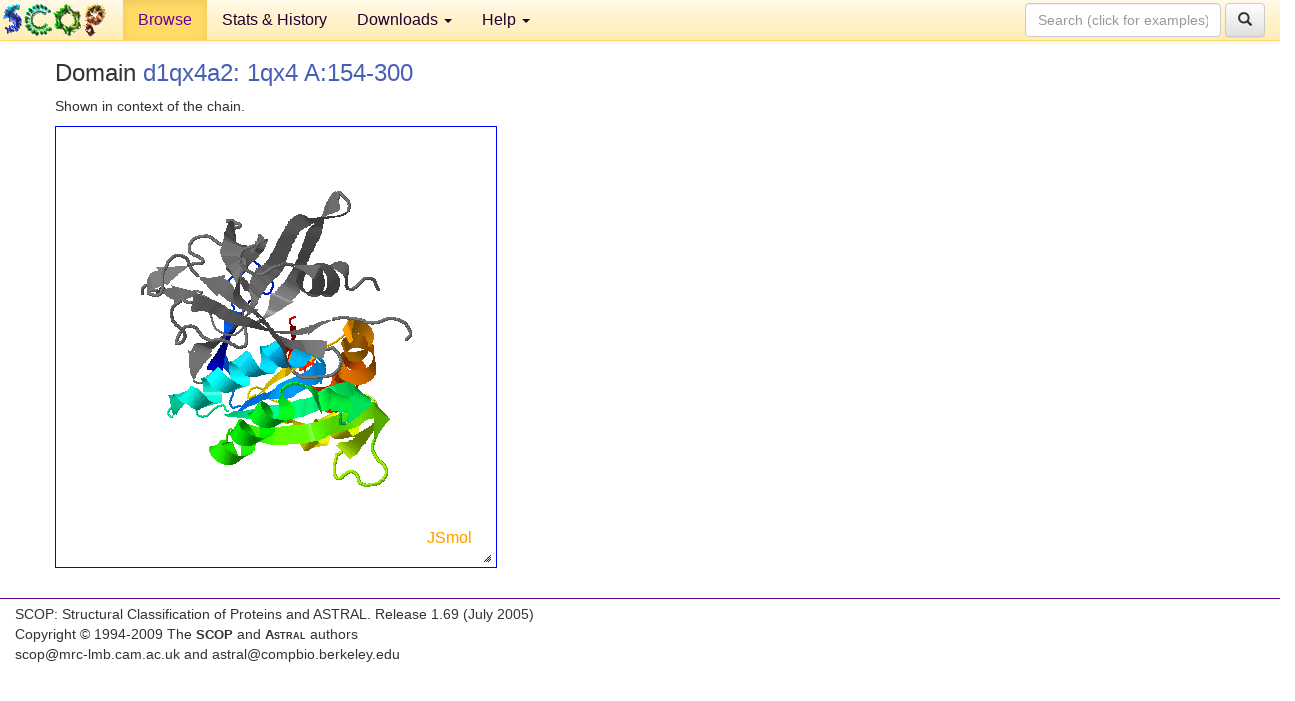

--- FILE ---
content_type: text/html; charset=UTF-8
request_url: http://scop.berkeley.edu/astral/jmolview/?ver=1.69&id=d1qx4a2&context=1
body_size: 2555
content:

<!DOCTYPE html>
<html lang="en">
<head>
<meta charset="utf-8">
<meta http-equiv="X-UA-Compatible" content="IE=edge">
<meta name="viewport" content="width=device-width, initial-scale=1">
<!-- The 3 meta tags above must come first in the head, before other meta tags -->
<meta name="description" content="SCOPe: Structural Classification of Proteins &mdash; extended database, and ASTRAL compendium for protein structure and sequence analysis" >
<meta name="keywords" content="SCOP, SCOPe, ASTRAL, protein structure, evolution, domain, classification">
<title>SCOP 1.69: Structural Classification of Proteins &mdash; extended</title>
<link rel="stylesheet" href="https://ajax.googleapis.com/ajax/libs/jqueryui/1.9.2/themes/smoothness/jquery-ui.css" type="text/css">
<LINK rel="stylesheet" href="http://scop.berkeley.edu/css/lightbox.css" type="text/css">
<!-- custom theme http://getbootstrap.com/customize/?id=c103b402850e953369f8  -->
<link rel="stylesheet" href="http://scop.berkeley.edu/css/bootstrap.min.css" type="text/css">
<link rel="stylesheet" href="http://scop.berkeley.edu/css/bootstrap-theme.min.css" type="text/css">
<LINK rel="stylesheet" href="http://scop.berkeley.edu/css/common.css" type="text/css">
<link rel="apple-touch-icon" sizes="180x180" href="/apple-touch-icon.png">
<link rel="icon" type="image/png" href="/favicon-32x32.png" sizes="32x32">
<link rel="icon" type="image/png" href="/favicon-16x16.png" sizes="16x16">
<link rel="manifest" href="/manifest.json">
<link rel="mask-icon" href="/safari-pinned-tab.svg" color="#5bbad5">
<meta name="theme-color" content="#ffffff">
<script src="http://scop.berkeley.edu/js/JSmol.min.js"></script>
<script src="https://ajax.googleapis.com/ajax/libs/jquery/1.9.1/jquery.min.js"></script>
<script src="https://ajax.googleapis.com/ajax/libs/jqueryui/1.9.2/jquery-ui.min.js"></script>
<script src="http://scop.berkeley.edu/js/lightbox.js"></script>
<script src="http://scop.berkeley.edu/js/jquery.cookie.js"></script>
<!--[if lt IE 9]>
  <script src="https://oss.maxcdn.com/html5shiv/3.7.2/html5shiv.min.js"></script>
  <script src="https://oss.maxcdn.com/respond/1.4.2/respond.min.js"></script>
<![endif]-->
<script src="http://scop.berkeley.edu/js/bootstrap.min.js"></script>
</head>
<body id="tab1">
       <nav class="navbar navbar-default navbar-fixed-top">
      <div class="container-fluid">
        <div class="navbar-header">
	  <button type="button" class="navbar-toggle collapsed" data-toggle="collapse" data-target="#navbar" aria-expanded="false" aria-controls="navbar">
	    <span class="sr-only">Toggle navigation</span>
	    <span class="icon-bar"></span>
	    <span class="icon-bar"></span>
	    <span class="icon-bar"></span>
	  </button>
	  <a class="navbar-brand" href="http://scop.mrc-lmb.cam.ac.uk/scop/">
          <img src="http://scop.berkeley.edu/images/scop_logo_pale_tiny.gif"
               width=106 height=36 alt="SCOP"></a>
	</div> <!-- navbar-header -->
	<div id="navbar" class="collapse navbar-collapse">
	  <ul class="nav navbar-nav">
	    <li class="active">
              <a id="browseref"
                href="http://scop.berkeley.edu/ver=1.69">Browse</a>
            </li>
	    <li>
              <a href="http://scop.berkeley.edu/statistics/ver=1.69">Stats &amp; History</a>
	    </li>
            <li class="dropdown">
	      <a href="http://scop.berkeley.edu/downloads/ver=1.69" class="dropdown-toggle" data-toggle="dropdown" role="button" aria-haspopup="true" aria-expanded="false">Downloads <span class="caret"></span></a>
	      <ul class="dropdown-menu">
	        <li>
		  <a href="http://scop.berkeley.edu/astral/ver=1.69">ASTRAL Sequences &amp; Subsets</a>
	        </li>
	        <li>
	          <a href="http://scop.berkeley.edu/downloads/ver=1.69">Parseable Files &amp; Software</a>
	        </li>
	      </ul>
	    </li>
	    <li class="dropdown">
	      <a href="http://scop.berkeley.edu/help/ver=1.69" class="dropdown-toggle" data-toggle="dropdown" role="button" aria-haspopup="true" aria-expanded="false">Help <span class="caret"></span></a>
	      <ul class="dropdown-menu">
	        <li>
                  <a href="http://scop.berkeley.edu/help/ver=1.69">Online Documentation</a>
	        </li>
	        <li>
                  <a href="http://scop.berkeley.edu/references/ver=1.69">References</a>
	        </li>
	        <li>
                  <a href="http://scop.berkeley.edu/resources/ver=1.69">Related Resources</a>
	        </li>
	        <li>
                  <a href="http://scop.berkeley.edu/search/ver=1.69">Searching</a>
	        </li>
	        <li>
                  <a href="http://scop.berkeley.edu/about/ver=1.69">About</a>
	        </li>
	      </ul>
	    </li>
	  </ul>
          <form class="navbar-form navbar-right" role="search" method=GET action="http://scop.berkeley.edu/search/">
            <div class="form-group">
             <input type=hidden name=ver value="1.69">
             <input id="searchbox" type="text" class="form-control" placeholder="Search (click for examples) &rarr;" name="key">
            </div>
            <button type="submit" class="btn btn-default">
              <span class="glyphicon glyphicon-search" aria-hidden="true"></span>
            </button>
          </form>
        </div> <!-- navbar -->
      </div> <!-- nav container -->
    </nav>

        <div class="container-fluid">
    <div class="row">
    <div class="container"><div class="row"><p>
<h3>Domain <a href="http://scop.berkeley.edu/sunid=104625&ver=1.69" class="sunid" data-sunid="482268" title="d1qx4a2: 1qx4 A:154-300 from c.25.1.1 cytochrome b5 reductase" >d1qx4a2: 1qx4 A:154-300</a></h3>
<p>Shown in context of the chain.<script type="text/javascript">
    var Info = {
        width: 400,
        height: 400,
	debug: true,
	color: "white",
	use: "HTML5",
	serverURL: "jsmolserver/",
	j2sPath: "../../js/j2s",
	script: "load ../../pdbdata/040920/files/hash/qx/pdb1qx4.ent.gz; display  (chain=A) ; center  (chain=A) ; select all; color grey; select protein; cartoon only;  display displayed and not solvent; zoom 0;  select protein and 154-300:A; color group;;",
	readyFunction: function(applet) {
	     jmolapplet = applet;
	}
    }

    var jmol = "jmol";
    var jmolapplet;

    $(document).ready(function() {
	$("#outer").resizable({
	    stop: function(event, ui) {
		var container = $('#' + jmolapplet._id + "_appletdiv");
		var parent = container.parent();
		var grandparent = parent.parent();
		var w = Math.round(container.width());
		var h = Math.round(container.height());
		var w2 = Math.round(grandparent.width());
		var h2 = Math.round(grandparent.height());
		parent.width(w2).height(h2);
		container.width(w2).height(h2);
		jmolapplet._applet.viewer.setScreenDimension(w2, h2);
		Jmol._repaint(this, true);
	    }
	});
	Jmol.setDocuument(0);
    });
</script>    
<div id="outer" style="width:400px;height:400px;border:1px solid blue;padding:20px;box-sizing:content-box">
<div id="inner" style="width:100%;height:100%;">
<script type="text/javascript">
     jmol = Jmol.getApplet("jmol", Info);
</script>
</script>
</div>
</div>
</div>

<p></div><p></div>
    </div>
    <div class="row">
      <footer>
    SCOP: Structural Classification of Proteins and ASTRAL.  Release 1.69 (July 2005)
   
      <address>
	                 Copyright &#169; 1994-2009 The <span class="dbbold">SCOP</span>
                    and <span class="dbacro">Astral</span> authors<br>
                    scop@mrc-lmb.cam.ac.uk and
                    astral@compbio.berkeley.edu
	       </address>
      </footer>
    </div>
  </div>
</body>
</html>


--- FILE ---
content_type: application/javascript
request_url: http://scop.berkeley.edu/js/bootstrap.min.js
body_size: 3586
content:
/*!
 * Bootstrap v3.3.5 (http://getbootstrap.com)
 * Copyright 2011-2016 Twitter, Inc.
 * Licensed under MIT (https://github.com/twbs/bootstrap/blob/master/LICENSE)
 */

/*!
 * Generated using the Bootstrap Customizer (http://getbootstrap.com/customize/?id=c103b402850e953369f8)
 * Config saved to config.json and https://gist.github.com/c103b402850e953369f8
 */
if("undefined"==typeof jQuery)throw new Error("Bootstrap's JavaScript requires jQuery");+function(t){"use strict";var e=t.fn.jquery.split(" ")[0].split(".");if(e[0]<2&&e[1]<9||1==e[0]&&9==e[1]&&e[2]<1||e[0]>2)throw new Error("Bootstrap's JavaScript requires jQuery version 1.9.1 or higher, but lower than version 3")}(jQuery),+function(t){"use strict";function e(e){var i=e.attr("data-target");i||(i=e.attr("href"),i=i&&/#[A-Za-z]/.test(i)&&i.replace(/.*(?=#[^\s]*$)/,""));var s=i&&t(i);return s&&s.length?s:e.parent()}function i(i){i&&3===i.which||(t(o).remove(),t(n).each(function(){var s=t(this),o=e(s),n={relatedTarget:this};o.hasClass("open")&&(i&&"click"==i.type&&/input|textarea/i.test(i.target.tagName)&&t.contains(o[0],i.target)||(o.trigger(i=t.Event("hide.bs.dropdown",n)),i.isDefaultPrevented()||(s.attr("aria-expanded","false"),o.removeClass("open").trigger(t.Event("hidden.bs.dropdown",n)))))}))}function s(e){return this.each(function(){var i=t(this),s=i.data("bs.dropdown");s||i.data("bs.dropdown",s=new a(this)),"string"==typeof e&&s[e].call(i)})}var o=".dropdown-backdrop",n='[data-toggle="dropdown"]',a=function(e){t(e).on("click.bs.dropdown",this.toggle)};a.VERSION="3.3.6",a.prototype.toggle=function(s){var o=t(this);if(!o.is(".disabled, :disabled")){var n=e(o),a=n.hasClass("open");if(i(),!a){"ontouchstart"in document.documentElement&&!n.closest(".navbar-nav").length&&t(document.createElement("div")).addClass("dropdown-backdrop").insertAfter(t(this)).on("click",i);var r={relatedTarget:this};if(n.trigger(s=t.Event("show.bs.dropdown",r)),s.isDefaultPrevented())return;o.trigger("focus").attr("aria-expanded","true"),n.toggleClass("open").trigger(t.Event("shown.bs.dropdown",r))}return!1}},a.prototype.keydown=function(i){if(/(38|40|27|32)/.test(i.which)&&!/input|textarea/i.test(i.target.tagName)){var s=t(this);if(i.preventDefault(),i.stopPropagation(),!s.is(".disabled, :disabled")){var o=e(s),a=o.hasClass("open");if(!a&&27!=i.which||a&&27==i.which)return 27==i.which&&o.find(n).trigger("focus"),s.trigger("click");var r=" li:not(.disabled):visible a",l=o.find(".dropdown-menu"+r);if(l.length){var h=l.index(i.target);38==i.which&&h>0&&h--,40==i.which&&h<l.length-1&&h++,~h||(h=0),l.eq(h).trigger("focus")}}}};var r=t.fn.dropdown;t.fn.dropdown=s,t.fn.dropdown.Constructor=a,t.fn.dropdown.noConflict=function(){return t.fn.dropdown=r,this},t(document).on("click.bs.dropdown.data-api",i).on("click.bs.dropdown.data-api",".dropdown form",function(t){t.stopPropagation()}).on("click.bs.dropdown.data-api",n,a.prototype.toggle).on("keydown.bs.dropdown.data-api",n,a.prototype.keydown).on("keydown.bs.dropdown.data-api",".dropdown-menu",a.prototype.keydown)}(jQuery),+function(t){"use strict";function e(e){return this.each(function(){var s=t(this),o=s.data("bs.affix"),n="object"==typeof e&&e;o||s.data("bs.affix",o=new i(this,n)),"string"==typeof e&&o[e]()})}var i=function(e,s){this.options=t.extend({},i.DEFAULTS,s),this.$target=t(this.options.target).on("scroll.bs.affix.data-api",t.proxy(this.checkPosition,this)).on("click.bs.affix.data-api",t.proxy(this.checkPositionWithEventLoop,this)),this.$element=t(e),this.affixed=null,this.unpin=null,this.pinnedOffset=null,this.checkPosition()};i.VERSION="3.3.6",i.RESET="affix affix-top affix-bottom",i.DEFAULTS={offset:0,target:window},i.prototype.getState=function(t,e,i,s){var o=this.$target.scrollTop(),n=this.$element.offset(),a=this.$target.height();if(null!=i&&"top"==this.affixed)return i>o?"top":!1;if("bottom"==this.affixed)return null!=i?o+this.unpin<=n.top?!1:"bottom":t-s>=o+a?!1:"bottom";var r=null==this.affixed,l=r?o:n.top,h=r?a:e;return null!=i&&i>=o?"top":null!=s&&l+h>=t-s?"bottom":!1},i.prototype.getPinnedOffset=function(){if(this.pinnedOffset)return this.pinnedOffset;this.$element.removeClass(i.RESET).addClass("affix");var t=this.$target.scrollTop(),e=this.$element.offset();return this.pinnedOffset=e.top-t},i.prototype.checkPositionWithEventLoop=function(){setTimeout(t.proxy(this.checkPosition,this),1)},i.prototype.checkPosition=function(){if(this.$element.is(":visible")){var e=this.$element.height(),s=this.options.offset,o=s.top,n=s.bottom,a=Math.max(t(document).height(),t(document.body).height());"object"!=typeof s&&(n=o=s),"function"==typeof o&&(o=s.top(this.$element)),"function"==typeof n&&(n=s.bottom(this.$element));var r=this.getState(a,e,o,n);if(this.affixed!=r){null!=this.unpin&&this.$element.css("top","");var l="affix"+(r?"-"+r:""),h=t.Event(l+".bs.affix");if(this.$element.trigger(h),h.isDefaultPrevented())return;this.affixed=r,this.unpin="bottom"==r?this.getPinnedOffset():null,this.$element.removeClass(i.RESET).addClass(l).trigger(l.replace("affix","affixed")+".bs.affix")}"bottom"==r&&this.$element.offset({top:a-e-n})}};var s=t.fn.affix;t.fn.affix=e,t.fn.affix.Constructor=i,t.fn.affix.noConflict=function(){return t.fn.affix=s,this},t(window).on("load",function(){t('[data-spy="affix"]').each(function(){var i=t(this),s=i.data();s.offset=s.offset||{},null!=s.offsetBottom&&(s.offset.bottom=s.offsetBottom),null!=s.offsetTop&&(s.offset.top=s.offsetTop),e.call(i,s)})})}(jQuery),+function(t){"use strict";function e(e){var i,s=e.attr("data-target")||(i=e.attr("href"))&&i.replace(/.*(?=#[^\s]+$)/,"");return t(s)}function i(e){return this.each(function(){var i=t(this),o=i.data("bs.collapse"),n=t.extend({},s.DEFAULTS,i.data(),"object"==typeof e&&e);!o&&n.toggle&&/show|hide/.test(e)&&(n.toggle=!1),o||i.data("bs.collapse",o=new s(this,n)),"string"==typeof e&&o[e]()})}var s=function(e,i){this.$element=t(e),this.options=t.extend({},s.DEFAULTS,i),this.$trigger=t('[data-toggle="collapse"][href="#'+e.id+'"],[data-toggle="collapse"][data-target="#'+e.id+'"]'),this.transitioning=null,this.options.parent?this.$parent=this.getParent():this.addAriaAndCollapsedClass(this.$element,this.$trigger),this.options.toggle&&this.toggle()};s.VERSION="3.3.6",s.TRANSITION_DURATION=350,s.DEFAULTS={toggle:!0},s.prototype.dimension=function(){var t=this.$element.hasClass("width");return t?"width":"height"},s.prototype.show=function(){if(!this.transitioning&&!this.$element.hasClass("in")){var e,o=this.$parent&&this.$parent.children(".panel").children(".in, .collapsing");if(!(o&&o.length&&(e=o.data("bs.collapse"),e&&e.transitioning))){var n=t.Event("show.bs.collapse");if(this.$element.trigger(n),!n.isDefaultPrevented()){o&&o.length&&(i.call(o,"hide"),e||o.data("bs.collapse",null));var a=this.dimension();this.$element.removeClass("collapse").addClass("collapsing")[a](0).attr("aria-expanded",!0),this.$trigger.removeClass("collapsed").attr("aria-expanded",!0),this.transitioning=1;var r=function(){this.$element.removeClass("collapsing").addClass("collapse in")[a](""),this.transitioning=0,this.$element.trigger("shown.bs.collapse")};if(!t.support.transition)return r.call(this);var l=t.camelCase(["scroll",a].join("-"));this.$element.one("bsTransitionEnd",t.proxy(r,this)).emulateTransitionEnd(s.TRANSITION_DURATION)[a](this.$element[0][l])}}}},s.prototype.hide=function(){if(!this.transitioning&&this.$element.hasClass("in")){var e=t.Event("hide.bs.collapse");if(this.$element.trigger(e),!e.isDefaultPrevented()){var i=this.dimension();this.$element[i](this.$element[i]())[0].offsetHeight,this.$element.addClass("collapsing").removeClass("collapse in").attr("aria-expanded",!1),this.$trigger.addClass("collapsed").attr("aria-expanded",!1),this.transitioning=1;var o=function(){this.transitioning=0,this.$element.removeClass("collapsing").addClass("collapse").trigger("hidden.bs.collapse")};return t.support.transition?void this.$element[i](0).one("bsTransitionEnd",t.proxy(o,this)).emulateTransitionEnd(s.TRANSITION_DURATION):o.call(this)}}},s.prototype.toggle=function(){this[this.$element.hasClass("in")?"hide":"show"]()},s.prototype.getParent=function(){return t(this.options.parent).find('[data-toggle="collapse"][data-parent="'+this.options.parent+'"]').each(t.proxy(function(i,s){var o=t(s);this.addAriaAndCollapsedClass(e(o),o)},this)).end()},s.prototype.addAriaAndCollapsedClass=function(t,e){var i=t.hasClass("in");t.attr("aria-expanded",i),e.toggleClass("collapsed",!i).attr("aria-expanded",i)};var o=t.fn.collapse;t.fn.collapse=i,t.fn.collapse.Constructor=s,t.fn.collapse.noConflict=function(){return t.fn.collapse=o,this},t(document).on("click.bs.collapse.data-api",'[data-toggle="collapse"]',function(s){var o=t(this);o.attr("data-target")||s.preventDefault();var n=e(o),a=n.data("bs.collapse"),r=a?"toggle":o.data();i.call(n,r)})}(jQuery),+function(t){"use strict";function e(i,s){this.$body=t(document.body),this.$scrollElement=t(t(i).is(document.body)?window:i),this.options=t.extend({},e.DEFAULTS,s),this.selector=(this.options.target||"")+" .nav li > a",this.offsets=[],this.targets=[],this.activeTarget=null,this.scrollHeight=0,this.$scrollElement.on("scroll.bs.scrollspy",t.proxy(this.process,this)),this.refresh(),this.process()}function i(i){return this.each(function(){var s=t(this),o=s.data("bs.scrollspy"),n="object"==typeof i&&i;o||s.data("bs.scrollspy",o=new e(this,n)),"string"==typeof i&&o[i]()})}e.VERSION="3.3.6",e.DEFAULTS={offset:10},e.prototype.getScrollHeight=function(){return this.$scrollElement[0].scrollHeight||Math.max(this.$body[0].scrollHeight,document.documentElement.scrollHeight)},e.prototype.refresh=function(){var e=this,i="offset",s=0;this.offsets=[],this.targets=[],this.scrollHeight=this.getScrollHeight(),t.isWindow(this.$scrollElement[0])||(i="position",s=this.$scrollElement.scrollTop()),this.$body.find(this.selector).map(function(){var e=t(this),o=e.data("target")||e.attr("href"),n=/^#./.test(o)&&t(o);return n&&n.length&&n.is(":visible")&&[[n[i]().top+s,o]]||null}).sort(function(t,e){return t[0]-e[0]}).each(function(){e.offsets.push(this[0]),e.targets.push(this[1])})},e.prototype.process=function(){var t,e=this.$scrollElement.scrollTop()+this.options.offset,i=this.getScrollHeight(),s=this.options.offset+i-this.$scrollElement.height(),o=this.offsets,n=this.targets,a=this.activeTarget;if(this.scrollHeight!=i&&this.refresh(),e>=s)return a!=(t=n[n.length-1])&&this.activate(t);if(a&&e<o[0])return this.activeTarget=null,this.clear();for(t=o.length;t--;)a!=n[t]&&e>=o[t]&&(void 0===o[t+1]||e<o[t+1])&&this.activate(n[t])},e.prototype.activate=function(e){this.activeTarget=e,this.clear();var i=this.selector+'[data-target="'+e+'"],'+this.selector+'[href="'+e+'"]',s=t(i).parents("li").addClass("active");s.parent(".dropdown-menu").length&&(s=s.closest("li.dropdown").addClass("active")),s.trigger("activate.bs.scrollspy")},e.prototype.clear=function(){t(this.selector).parentsUntil(this.options.target,".active").removeClass("active")};var s=t.fn.scrollspy;t.fn.scrollspy=i,t.fn.scrollspy.Constructor=e,t.fn.scrollspy.noConflict=function(){return t.fn.scrollspy=s,this},t(window).on("load.bs.scrollspy.data-api",function(){t('[data-spy="scroll"]').each(function(){var e=t(this);i.call(e,e.data())})})}(jQuery);